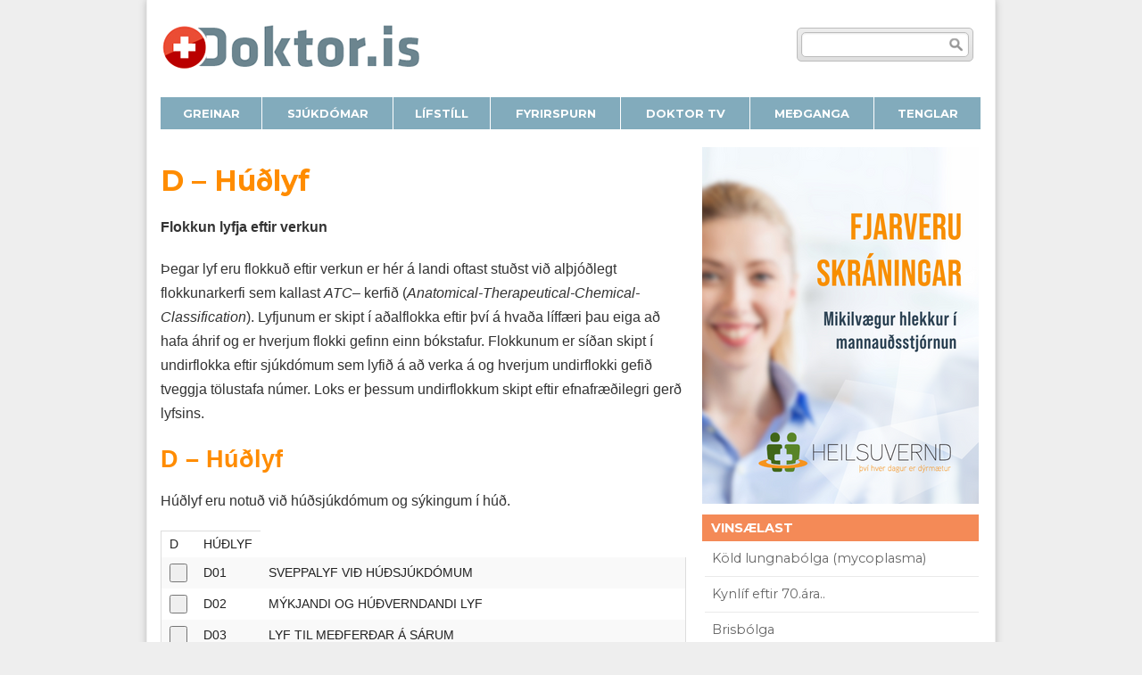

--- FILE ---
content_type: text/html; charset=UTF-8
request_url: https://doktor.is/grein/d-hudlyf
body_size: 10286
content:
<!DOCTYPE html>
<!--[if IE 8]><html class="no-js lt-ie9" lang="en" > <![endif]-->
<!--[if gt IE 8]><!--><html class="no-js" lang="en" ><!--<![endif]-->
<head>
<meta charset="UTF-8" />
<meta name="google-site-verification" content="WnD1Dr8UP2Irg-kKW_EbrnrDPqQ28Vtd333X-RiR5XY" />
<meta name="viewport" id="viewport" content="width=device-width, initial-scale=1.0" />
<title>D &#8211; Húðlyf | doktor.is</title>
<link rel="profile" href="http://gmpg.org/xfn/11" />
<link rel="pingback" href="https://doktor.is/xmlrpc.php" />
<title>D &#8211; Húðlyf &#8211; doktor.is</title>
<meta name='robots' content='max-image-preview:large, max-snippet:-1, max-video-preview:-1' />
<link rel='dns-prefetch' href='//stats.wp.com' />
<link rel='dns-prefetch' href='//fonts.googleapis.com' />
<link rel='dns-prefetch' href='//v0.wordpress.com' />
<link rel="alternate" type="application/rss+xml" title="doktor.is &raquo; Straumur" href="https://doktor.is/feed" />
<!-- <link rel='stylesheet' id='wp-block-library-css' href='https://doktor.is/wp-includes/css/dist/block-library/style.min.css?ver=6.2.8' type='text/css' media='all' /> -->
<link rel="stylesheet" type="text/css" href="//doktor.is/wp-content/cache/wpfc-minified/ff603g8k/27roo.css" media="all"/>
<style id='wp-block-library-inline-css' type='text/css'>
.has-text-align-justify{text-align:justify;}
</style>
<!-- <link rel='stylesheet' id='jetpack-videopress-video-block-view-css' href='https://doktor.is/wp-content/plugins/jetpack/jetpack_vendor/automattic/jetpack-videopress/build/block-editor/blocks/video/view.css?minify=false&#038;ver=317afd605f368082816f' type='text/css' media='all' /> -->
<!-- <link rel='stylesheet' id='mediaelement-css' href='https://doktor.is/wp-includes/js/mediaelement/mediaelementplayer-legacy.min.css?ver=4.2.17' type='text/css' media='all' /> -->
<!-- <link rel='stylesheet' id='wp-mediaelement-css' href='https://doktor.is/wp-includes/js/mediaelement/wp-mediaelement.min.css?ver=6.2.8' type='text/css' media='all' /> -->
<!-- <link rel='stylesheet' id='classic-theme-styles-css' href='https://doktor.is/wp-includes/css/classic-themes.min.css?ver=6.2.8' type='text/css' media='all' /> -->
<link rel="stylesheet" type="text/css" href="//doktor.is/wp-content/cache/wpfc-minified/qwh8jr8y/27roo.css" media="all"/>
<style id='global-styles-inline-css' type='text/css'>
body{--wp--preset--color--black: #000000;--wp--preset--color--cyan-bluish-gray: #abb8c3;--wp--preset--color--white: #ffffff;--wp--preset--color--pale-pink: #f78da7;--wp--preset--color--vivid-red: #cf2e2e;--wp--preset--color--luminous-vivid-orange: #ff6900;--wp--preset--color--luminous-vivid-amber: #fcb900;--wp--preset--color--light-green-cyan: #7bdcb5;--wp--preset--color--vivid-green-cyan: #00d084;--wp--preset--color--pale-cyan-blue: #8ed1fc;--wp--preset--color--vivid-cyan-blue: #0693e3;--wp--preset--color--vivid-purple: #9b51e0;--wp--preset--gradient--vivid-cyan-blue-to-vivid-purple: linear-gradient(135deg,rgba(6,147,227,1) 0%,rgb(155,81,224) 100%);--wp--preset--gradient--light-green-cyan-to-vivid-green-cyan: linear-gradient(135deg,rgb(122,220,180) 0%,rgb(0,208,130) 100%);--wp--preset--gradient--luminous-vivid-amber-to-luminous-vivid-orange: linear-gradient(135deg,rgba(252,185,0,1) 0%,rgba(255,105,0,1) 100%);--wp--preset--gradient--luminous-vivid-orange-to-vivid-red: linear-gradient(135deg,rgba(255,105,0,1) 0%,rgb(207,46,46) 100%);--wp--preset--gradient--very-light-gray-to-cyan-bluish-gray: linear-gradient(135deg,rgb(238,238,238) 0%,rgb(169,184,195) 100%);--wp--preset--gradient--cool-to-warm-spectrum: linear-gradient(135deg,rgb(74,234,220) 0%,rgb(151,120,209) 20%,rgb(207,42,186) 40%,rgb(238,44,130) 60%,rgb(251,105,98) 80%,rgb(254,248,76) 100%);--wp--preset--gradient--blush-light-purple: linear-gradient(135deg,rgb(255,206,236) 0%,rgb(152,150,240) 100%);--wp--preset--gradient--blush-bordeaux: linear-gradient(135deg,rgb(254,205,165) 0%,rgb(254,45,45) 50%,rgb(107,0,62) 100%);--wp--preset--gradient--luminous-dusk: linear-gradient(135deg,rgb(255,203,112) 0%,rgb(199,81,192) 50%,rgb(65,88,208) 100%);--wp--preset--gradient--pale-ocean: linear-gradient(135deg,rgb(255,245,203) 0%,rgb(182,227,212) 50%,rgb(51,167,181) 100%);--wp--preset--gradient--electric-grass: linear-gradient(135deg,rgb(202,248,128) 0%,rgb(113,206,126) 100%);--wp--preset--gradient--midnight: linear-gradient(135deg,rgb(2,3,129) 0%,rgb(40,116,252) 100%);--wp--preset--duotone--dark-grayscale: url('#wp-duotone-dark-grayscale');--wp--preset--duotone--grayscale: url('#wp-duotone-grayscale');--wp--preset--duotone--purple-yellow: url('#wp-duotone-purple-yellow');--wp--preset--duotone--blue-red: url('#wp-duotone-blue-red');--wp--preset--duotone--midnight: url('#wp-duotone-midnight');--wp--preset--duotone--magenta-yellow: url('#wp-duotone-magenta-yellow');--wp--preset--duotone--purple-green: url('#wp-duotone-purple-green');--wp--preset--duotone--blue-orange: url('#wp-duotone-blue-orange');--wp--preset--font-size--small: 13px;--wp--preset--font-size--medium: 20px;--wp--preset--font-size--large: 36px;--wp--preset--font-size--x-large: 42px;--wp--preset--spacing--20: 0.44rem;--wp--preset--spacing--30: 0.67rem;--wp--preset--spacing--40: 1rem;--wp--preset--spacing--50: 1.5rem;--wp--preset--spacing--60: 2.25rem;--wp--preset--spacing--70: 3.38rem;--wp--preset--spacing--80: 5.06rem;--wp--preset--shadow--natural: 6px 6px 9px rgba(0, 0, 0, 0.2);--wp--preset--shadow--deep: 12px 12px 50px rgba(0, 0, 0, 0.4);--wp--preset--shadow--sharp: 6px 6px 0px rgba(0, 0, 0, 0.2);--wp--preset--shadow--outlined: 6px 6px 0px -3px rgba(255, 255, 255, 1), 6px 6px rgba(0, 0, 0, 1);--wp--preset--shadow--crisp: 6px 6px 0px rgba(0, 0, 0, 1);}:where(.is-layout-flex){gap: 0.5em;}body .is-layout-flow > .alignleft{float: left;margin-inline-start: 0;margin-inline-end: 2em;}body .is-layout-flow > .alignright{float: right;margin-inline-start: 2em;margin-inline-end: 0;}body .is-layout-flow > .aligncenter{margin-left: auto !important;margin-right: auto !important;}body .is-layout-constrained > .alignleft{float: left;margin-inline-start: 0;margin-inline-end: 2em;}body .is-layout-constrained > .alignright{float: right;margin-inline-start: 2em;margin-inline-end: 0;}body .is-layout-constrained > .aligncenter{margin-left: auto !important;margin-right: auto !important;}body .is-layout-constrained > :where(:not(.alignleft):not(.alignright):not(.alignfull)){max-width: var(--wp--style--global--content-size);margin-left: auto !important;margin-right: auto !important;}body .is-layout-constrained > .alignwide{max-width: var(--wp--style--global--wide-size);}body .is-layout-flex{display: flex;}body .is-layout-flex{flex-wrap: wrap;align-items: center;}body .is-layout-flex > *{margin: 0;}:where(.wp-block-columns.is-layout-flex){gap: 2em;}.has-black-color{color: var(--wp--preset--color--black) !important;}.has-cyan-bluish-gray-color{color: var(--wp--preset--color--cyan-bluish-gray) !important;}.has-white-color{color: var(--wp--preset--color--white) !important;}.has-pale-pink-color{color: var(--wp--preset--color--pale-pink) !important;}.has-vivid-red-color{color: var(--wp--preset--color--vivid-red) !important;}.has-luminous-vivid-orange-color{color: var(--wp--preset--color--luminous-vivid-orange) !important;}.has-luminous-vivid-amber-color{color: var(--wp--preset--color--luminous-vivid-amber) !important;}.has-light-green-cyan-color{color: var(--wp--preset--color--light-green-cyan) !important;}.has-vivid-green-cyan-color{color: var(--wp--preset--color--vivid-green-cyan) !important;}.has-pale-cyan-blue-color{color: var(--wp--preset--color--pale-cyan-blue) !important;}.has-vivid-cyan-blue-color{color: var(--wp--preset--color--vivid-cyan-blue) !important;}.has-vivid-purple-color{color: var(--wp--preset--color--vivid-purple) !important;}.has-black-background-color{background-color: var(--wp--preset--color--black) !important;}.has-cyan-bluish-gray-background-color{background-color: var(--wp--preset--color--cyan-bluish-gray) !important;}.has-white-background-color{background-color: var(--wp--preset--color--white) !important;}.has-pale-pink-background-color{background-color: var(--wp--preset--color--pale-pink) !important;}.has-vivid-red-background-color{background-color: var(--wp--preset--color--vivid-red) !important;}.has-luminous-vivid-orange-background-color{background-color: var(--wp--preset--color--luminous-vivid-orange) !important;}.has-luminous-vivid-amber-background-color{background-color: var(--wp--preset--color--luminous-vivid-amber) !important;}.has-light-green-cyan-background-color{background-color: var(--wp--preset--color--light-green-cyan) !important;}.has-vivid-green-cyan-background-color{background-color: var(--wp--preset--color--vivid-green-cyan) !important;}.has-pale-cyan-blue-background-color{background-color: var(--wp--preset--color--pale-cyan-blue) !important;}.has-vivid-cyan-blue-background-color{background-color: var(--wp--preset--color--vivid-cyan-blue) !important;}.has-vivid-purple-background-color{background-color: var(--wp--preset--color--vivid-purple) !important;}.has-black-border-color{border-color: var(--wp--preset--color--black) !important;}.has-cyan-bluish-gray-border-color{border-color: var(--wp--preset--color--cyan-bluish-gray) !important;}.has-white-border-color{border-color: var(--wp--preset--color--white) !important;}.has-pale-pink-border-color{border-color: var(--wp--preset--color--pale-pink) !important;}.has-vivid-red-border-color{border-color: var(--wp--preset--color--vivid-red) !important;}.has-luminous-vivid-orange-border-color{border-color: var(--wp--preset--color--luminous-vivid-orange) !important;}.has-luminous-vivid-amber-border-color{border-color: var(--wp--preset--color--luminous-vivid-amber) !important;}.has-light-green-cyan-border-color{border-color: var(--wp--preset--color--light-green-cyan) !important;}.has-vivid-green-cyan-border-color{border-color: var(--wp--preset--color--vivid-green-cyan) !important;}.has-pale-cyan-blue-border-color{border-color: var(--wp--preset--color--pale-cyan-blue) !important;}.has-vivid-cyan-blue-border-color{border-color: var(--wp--preset--color--vivid-cyan-blue) !important;}.has-vivid-purple-border-color{border-color: var(--wp--preset--color--vivid-purple) !important;}.has-vivid-cyan-blue-to-vivid-purple-gradient-background{background: var(--wp--preset--gradient--vivid-cyan-blue-to-vivid-purple) !important;}.has-light-green-cyan-to-vivid-green-cyan-gradient-background{background: var(--wp--preset--gradient--light-green-cyan-to-vivid-green-cyan) !important;}.has-luminous-vivid-amber-to-luminous-vivid-orange-gradient-background{background: var(--wp--preset--gradient--luminous-vivid-amber-to-luminous-vivid-orange) !important;}.has-luminous-vivid-orange-to-vivid-red-gradient-background{background: var(--wp--preset--gradient--luminous-vivid-orange-to-vivid-red) !important;}.has-very-light-gray-to-cyan-bluish-gray-gradient-background{background: var(--wp--preset--gradient--very-light-gray-to-cyan-bluish-gray) !important;}.has-cool-to-warm-spectrum-gradient-background{background: var(--wp--preset--gradient--cool-to-warm-spectrum) !important;}.has-blush-light-purple-gradient-background{background: var(--wp--preset--gradient--blush-light-purple) !important;}.has-blush-bordeaux-gradient-background{background: var(--wp--preset--gradient--blush-bordeaux) !important;}.has-luminous-dusk-gradient-background{background: var(--wp--preset--gradient--luminous-dusk) !important;}.has-pale-ocean-gradient-background{background: var(--wp--preset--gradient--pale-ocean) !important;}.has-electric-grass-gradient-background{background: var(--wp--preset--gradient--electric-grass) !important;}.has-midnight-gradient-background{background: var(--wp--preset--gradient--midnight) !important;}.has-small-font-size{font-size: var(--wp--preset--font-size--small) !important;}.has-medium-font-size{font-size: var(--wp--preset--font-size--medium) !important;}.has-large-font-size{font-size: var(--wp--preset--font-size--large) !important;}.has-x-large-font-size{font-size: var(--wp--preset--font-size--x-large) !important;}
.wp-block-navigation a:where(:not(.wp-element-button)){color: inherit;}
:where(.wp-block-columns.is-layout-flex){gap: 2em;}
.wp-block-pullquote{font-size: 1.5em;line-height: 1.6;}
</style>
<!-- <link rel='stylesheet' id='contact-form-7-css' href='https://doktor.is/wp-content/plugins/contact-form-7/includes/css/styles.css?ver=5.7.6' type='text/css' media='all' /> -->
<!-- <link rel='stylesheet' id='toc-screen-css' href='https://doktor.is/wp-content/plugins/table-of-contents-plus/screen.min.css?ver=2302' type='text/css' media='all' /> -->
<link rel="stylesheet" type="text/css" href="//doktor.is/wp-content/cache/wpfc-minified/9lxx5qxo/27roo.css" media="all"/>
<style id='toc-screen-inline-css' type='text/css'>
div#toc_container {width: 200px;}
</style>
<link rel='stylesheet' id='google-font-montserrat-style-css' href='//fonts.googleapis.com/css?family=Montserrat%3A400%2C700&#038;ver=6.2.8' type='text/css' media='all' />
<!-- <link rel='stylesheet' id='foundation-style-css' href='https://doktor.is/wp-content/themes/doktor/css/foundation.css?ver=6.2.8' type='text/css' media='all' /> -->
<!-- <link rel='stylesheet' id='doktor-style-css' href='https://doktor.is/wp-content/themes/doktor/css/doktor.css?ver=1688052739' type='text/css' media='all' /> -->
<link rel="stylesheet" type="text/css" href="//doktor.is/wp-content/cache/wpfc-minified/mnndxtiw/27roo.css" media="all"/>
<style id='doktor-style-inline-css' type='text/css'>
.hringekja__wrapper {
margin: auto;
padding: 0;
position:relative; 
height: 400px; 
width: 310px; 
}
.hringekja__wrapper img {
display: hidden;
}
.hringekja__wrapper img {
height: 400px; 
width: 310px; 
}
.hringekja__wrapper > * {
position:absolute; 
left:0; 
top:0; 
display:block; 
}
</style>
<!-- <link rel='stylesheet' id='tablepress-default-css' href='https://doktor.is/wp-content/plugins/tablepress/css/build/default.css?ver=2.1.3' type='text/css' media='all' /> -->
<!-- <link rel='stylesheet' id='social-logos-css' href='https://doktor.is/wp-content/plugins/jetpack/_inc/social-logos/social-logos.min.css?ver=12.1.2' type='text/css' media='all' /> -->
<!-- <link rel='stylesheet' id='jetpack_css-css' href='https://doktor.is/wp-content/plugins/jetpack/css/jetpack.css?ver=12.1.2' type='text/css' media='all' /> -->
<link rel="stylesheet" type="text/css" href="//doktor.is/wp-content/cache/wpfc-minified/8yihjl09/27roo.css" media="all"/>
<script src='//doktor.is/wp-content/cache/wpfc-minified/12ffv18x/27roo.js' type="text/javascript"></script>
<!-- <script type='text/javascript' src='https://doktor.is/wp-includes/js/jquery/jquery.min.js?ver=3.6.4' id='jquery-core-js'></script> -->
<script type='text/javascript' id='jquery-core-js-after'>
jQuery(function($){
$(".hringekja__wrapper").each( function() {
var $this = this;
//$( "> :first-child", $this ).show();
$( "> :gt(0)", $this ).hide();
setInterval( function(){ 
$( "> :first-child", $this )
.fadeOut( 1000 )
.next()
.fadeIn( 1000 )
.end()
.appendTo( $this );
}, 5000 );
});
});
</script>
<script src='//doktor.is/wp-content/cache/wpfc-minified/kctqwv94/27rx5.js' type="text/javascript"></script>
<!-- <script type='text/javascript' src='https://doktor.is/wp-includes/js/jquery/jquery-migrate.min.js?ver=3.4.0' id='jquery-migrate-js'></script> -->
<link rel="https://api.w.org/" href="https://doktor.is/wp-json/" /><link rel="EditURI" type="application/rsd+xml" title="RSD" href="https://doktor.is/xmlrpc.php?rsd" />
<link rel="wlwmanifest" type="application/wlwmanifest+xml" href="https://doktor.is/wp-includes/wlwmanifest.xml" />
<meta name="generator" content="WordPress 6.2.8" />
<link rel="alternate" type="application/json+oembed" href="https://doktor.is/wp-json/oembed/1.0/embed?url=https%3A%2F%2Fdoktor.is%2Fgrein%2Fd-hudlyf" />
<link rel="alternate" type="text/xml+oembed" href="https://doktor.is/wp-json/oembed/1.0/embed?url=https%3A%2F%2Fdoktor.is%2Fgrein%2Fd-hudlyf&#038;format=xml" />
<style>img#wpstats{display:none}</style>
<link rel="canonical" href="https://doktor.is/grein/d-hudlyf" />
<meta name="description" content="Flokkun lyfja eftir verkun Þegar lyf eru flokkuð eftir verkun er hér á landi oftast stuðst við alþjóðlegt flokkunarkerfi sem kallast ATC - kerfið ( Anatomical-T">
<meta property="og:title" content="D &#8211; Húðlyf &#8211; doktor.is">
<meta property="og:type" content="article">
<meta property="og:image" content="https://doktor.is/wp-content/uploads/2021/04/aefingar.jpg">
<meta property="og:image:width" content="1536">
<meta property="og:image:height" content="895">
<meta property="og:image:alt" content="aefingar">
<meta property="og:description" content="Flokkun lyfja eftir verkun Þegar lyf eru flokkuð eftir verkun er hér á landi oftast stuðst við alþjóðlegt flokkunarkerfi sem kallast ATC - kerfið ( Anatomical-T">
<meta property="og:url" content="https://doktor.is/grein/d-hudlyf">
<meta property="og:locale" content="is_IS">
<meta property="og:site_name" content="doktor.is">
<meta property="article:published_time" content="1999-01-01T00:00:00+00:00">
<meta property="article:modified_time" content="2020-05-13T14:27:32+00:00">
<meta property="og:updated_time" content="2020-05-13T14:27:32+00:00">
<meta name="twitter:card" content="summary_large_image">
<style type="text/css" id="wp-custom-css">.doktortv-large-item .vjs-poster {
display: none;
}</style>
<!-- Google Tag Manager -->
<script>(function(w,d,s,l,i){w[l]=w[l]||[];w[l].push({'gtm.start':
new Date().getTime(),event:'gtm.js'});var f=d.getElementsByTagName(s)[0],
j=d.createElement(s),dl=l!='dataLayer'?'&l='+l:'';j.async=true;j.src=
'https://www.googletagmanager.com/gtm.js?id='+i+dl;f.parentNode.insertBefore(j,f);
})(window,document,'script','dataLayer','GTM-KG4RQTL');</script>
<!-- End Google Tag Manager -->
<script>		
if( document.documentElement.clientWidth > 730 ){	
document.getElementById("viewport").setAttribute('content', 'width=970');
}
</script>
</head>
<body class="grein-template-default single single-grein postid-13993">
<svg xmlns="http://www.w3.org/2000/svg" viewBox="0 0 0 0" width="0" height="0" focusable="false" role="none" style="visibility: hidden; position: absolute; left: -9999px; overflow: hidden;" ><defs><filter id="wp-duotone-dark-grayscale"><feColorMatrix color-interpolation-filters="sRGB" type="matrix" values=" .299 .587 .114 0 0 .299 .587 .114 0 0 .299 .587 .114 0 0 .299 .587 .114 0 0 " /><feComponentTransfer color-interpolation-filters="sRGB" ><feFuncR type="table" tableValues="0 0.49803921568627" /><feFuncG type="table" tableValues="0 0.49803921568627" /><feFuncB type="table" tableValues="0 0.49803921568627" /><feFuncA type="table" tableValues="1 1" /></feComponentTransfer><feComposite in2="SourceGraphic" operator="in" /></filter></defs></svg><svg xmlns="http://www.w3.org/2000/svg" viewBox="0 0 0 0" width="0" height="0" focusable="false" role="none" style="visibility: hidden; position: absolute; left: -9999px; overflow: hidden;" ><defs><filter id="wp-duotone-grayscale"><feColorMatrix color-interpolation-filters="sRGB" type="matrix" values=" .299 .587 .114 0 0 .299 .587 .114 0 0 .299 .587 .114 0 0 .299 .587 .114 0 0 " /><feComponentTransfer color-interpolation-filters="sRGB" ><feFuncR type="table" tableValues="0 1" /><feFuncG type="table" tableValues="0 1" /><feFuncB type="table" tableValues="0 1" /><feFuncA type="table" tableValues="1 1" /></feComponentTransfer><feComposite in2="SourceGraphic" operator="in" /></filter></defs></svg><svg xmlns="http://www.w3.org/2000/svg" viewBox="0 0 0 0" width="0" height="0" focusable="false" role="none" style="visibility: hidden; position: absolute; left: -9999px; overflow: hidden;" ><defs><filter id="wp-duotone-purple-yellow"><feColorMatrix color-interpolation-filters="sRGB" type="matrix" values=" .299 .587 .114 0 0 .299 .587 .114 0 0 .299 .587 .114 0 0 .299 .587 .114 0 0 " /><feComponentTransfer color-interpolation-filters="sRGB" ><feFuncR type="table" tableValues="0.54901960784314 0.98823529411765" /><feFuncG type="table" tableValues="0 1" /><feFuncB type="table" tableValues="0.71764705882353 0.25490196078431" /><feFuncA type="table" tableValues="1 1" /></feComponentTransfer><feComposite in2="SourceGraphic" operator="in" /></filter></defs></svg><svg xmlns="http://www.w3.org/2000/svg" viewBox="0 0 0 0" width="0" height="0" focusable="false" role="none" style="visibility: hidden; position: absolute; left: -9999px; overflow: hidden;" ><defs><filter id="wp-duotone-blue-red"><feColorMatrix color-interpolation-filters="sRGB" type="matrix" values=" .299 .587 .114 0 0 .299 .587 .114 0 0 .299 .587 .114 0 0 .299 .587 .114 0 0 " /><feComponentTransfer color-interpolation-filters="sRGB" ><feFuncR type="table" tableValues="0 1" /><feFuncG type="table" tableValues="0 0.27843137254902" /><feFuncB type="table" tableValues="0.5921568627451 0.27843137254902" /><feFuncA type="table" tableValues="1 1" /></feComponentTransfer><feComposite in2="SourceGraphic" operator="in" /></filter></defs></svg><svg xmlns="http://www.w3.org/2000/svg" viewBox="0 0 0 0" width="0" height="0" focusable="false" role="none" style="visibility: hidden; position: absolute; left: -9999px; overflow: hidden;" ><defs><filter id="wp-duotone-midnight"><feColorMatrix color-interpolation-filters="sRGB" type="matrix" values=" .299 .587 .114 0 0 .299 .587 .114 0 0 .299 .587 .114 0 0 .299 .587 .114 0 0 " /><feComponentTransfer color-interpolation-filters="sRGB" ><feFuncR type="table" tableValues="0 0" /><feFuncG type="table" tableValues="0 0.64705882352941" /><feFuncB type="table" tableValues="0 1" /><feFuncA type="table" tableValues="1 1" /></feComponentTransfer><feComposite in2="SourceGraphic" operator="in" /></filter></defs></svg><svg xmlns="http://www.w3.org/2000/svg" viewBox="0 0 0 0" width="0" height="0" focusable="false" role="none" style="visibility: hidden; position: absolute; left: -9999px; overflow: hidden;" ><defs><filter id="wp-duotone-magenta-yellow"><feColorMatrix color-interpolation-filters="sRGB" type="matrix" values=" .299 .587 .114 0 0 .299 .587 .114 0 0 .299 .587 .114 0 0 .299 .587 .114 0 0 " /><feComponentTransfer color-interpolation-filters="sRGB" ><feFuncR type="table" tableValues="0.78039215686275 1" /><feFuncG type="table" tableValues="0 0.94901960784314" /><feFuncB type="table" tableValues="0.35294117647059 0.47058823529412" /><feFuncA type="table" tableValues="1 1" /></feComponentTransfer><feComposite in2="SourceGraphic" operator="in" /></filter></defs></svg><svg xmlns="http://www.w3.org/2000/svg" viewBox="0 0 0 0" width="0" height="0" focusable="false" role="none" style="visibility: hidden; position: absolute; left: -9999px; overflow: hidden;" ><defs><filter id="wp-duotone-purple-green"><feColorMatrix color-interpolation-filters="sRGB" type="matrix" values=" .299 .587 .114 0 0 .299 .587 .114 0 0 .299 .587 .114 0 0 .299 .587 .114 0 0 " /><feComponentTransfer color-interpolation-filters="sRGB" ><feFuncR type="table" tableValues="0.65098039215686 0.40392156862745" /><feFuncG type="table" tableValues="0 1" /><feFuncB type="table" tableValues="0.44705882352941 0.4" /><feFuncA type="table" tableValues="1 1" /></feComponentTransfer><feComposite in2="SourceGraphic" operator="in" /></filter></defs></svg><svg xmlns="http://www.w3.org/2000/svg" viewBox="0 0 0 0" width="0" height="0" focusable="false" role="none" style="visibility: hidden; position: absolute; left: -9999px; overflow: hidden;" ><defs><filter id="wp-duotone-blue-orange"><feColorMatrix color-interpolation-filters="sRGB" type="matrix" values=" .299 .587 .114 0 0 .299 .587 .114 0 0 .299 .587 .114 0 0 .299 .587 .114 0 0 " /><feComponentTransfer color-interpolation-filters="sRGB" ><feFuncR type="table" tableValues="0.098039215686275 1" /><feFuncG type="table" tableValues="0 0.66274509803922" /><feFuncB type="table" tableValues="0.84705882352941 0.41960784313725" /><feFuncA type="table" tableValues="1 1" /></feComponentTransfer><feComposite in2="SourceGraphic" operator="in" /></filter></defs></svg>   
<div id="fb-root"></div>
<div class="top-bg"></div>
<div class="footer-bg"></div>
<div class="outer">
<div class="row">
<div class="large-6 columns brand">
<a href="/"></a>
</div>
<div class="large-3 columns">
</div>
<div class="large-3 columns search right end">
<form action="/" method="GET">
<div class="fi_txt">
<fieldset>
<label for="search">Leit</label>
<input type="text" id="search" name="s" value="" />
<input type="submit" value="Submit">
</fieldset>
</div>
</form>
</div>
</div>
<div class="row main-menu" >
<div class="twelve columns">
<nav class="top-bar">
<ul class="title-area">
<!-- Title Area -->
<li class="hide-for-medium-up name">
<h1><a href="#">Doktor.is</a></h1>
</li>
<!-- Remove the class "menu-icon" to get rid of menu icon. Take out "Menu" to just have icon alone -->
<li class="toggle-topbar menu-icon"><a href="#"><span></span></a></li>
</ul>
<section class="top-bar-section" >
<ul id="menu-valmynd" class="menu"><li id="menu-item-23903" class="menu-item menu-item-type-post_type_archive menu-item-object-grein"><div class="bt-bt"></div><a class="top-bt-overlay grein" href="https://doktor.is/grein"><span>greinar</span><em></em></a></li>
<li id="menu-item-23904" class="menu-item menu-item-type-post_type_archive menu-item-object-sjukdomur"><div class="bt-bt"></div><a class="top-bt-overlay sjukdomur" href="https://doktor.is/sjukdomur"><span>sjúkdómar</span><em></em></a></li>
<li id="menu-item-23537" class="menu-item menu-item-type-custom menu-item-object-custom"><div class="bt-bt"></div><a class="top-bt-overlay lifstill" href="https://doktor.is/lifstill"><span>lífstíll</span><em></em></a></li>
<li id="menu-item-23504" class="menu-item menu-item-type-post_type menu-item-object-page"><div class="bt-bt"></div><a class="top-bt-overlay sendu-fyrirspurn" href="https://doktor.is/sendu-fyrirspurn"><span>fyrirspurn</span><em></em></a></li>
<li id="menu-item-14573" class="menu-item menu-item-type-custom menu-item-object-custom"><div class="bt-bt"></div><a title="doktortv" class="top-bt-overlay doktortv" href="https://doktor.is/doktortv/"><span>doktor <strong>tv</strong></span><em></em></a></li>
<li id="menu-item-23534" class="menu-item menu-item-type-post_type menu-item-object-grein"><div class="bt-bt"></div><a class="top-bt-overlay medganga" href="https://doktor.is/grein/medganga"><span>meðganga</span><em></em></a></li>
<li id="menu-item-10259" class="menu-item menu-item-type-post_type menu-item-object-page"><div class="bt-bt"></div><a class="top-bt-overlay tenglar" href="https://doktor.is/tenglar"><span>tenglar</span><em></em></a></li>
</ul>				
</section>
</nav>
</div>
</div>
<div class="row gardina">
<div class="twelve columns">
</div>
</div>
<section id="maincontent" class="content-area row">
<div id="content" class="site-content span-a eight_ columns_" role="main">
<article id="post-13993" class="post-13993 grein type-grein status-publish hentry grflokkur-lyf hofundur-doktor-is">
<header class="entry-header">
<h1 class="entry-title">D &#8211; Húðlyf</h1>
</header><!-- .entry-header -->
<div class="entry-content">
<p><b>Flokkun lyfja eftir verkun </b></p>
<p>Þegar lyf eru flokkuð eftir verkun er hér á landi oftast stuðst við alþjóðlegt flokkunarkerfi sem kallast <i>ATC</i>&#8211; kerfið (<i>Anatomical-Therapeutical-Chemical-Classification</i>). Lyfjunum er skipt í aðalflokka eftir því á hvaða líffæri þau eiga að hafa áhrif og er hverjum flokki gefinn einn bókstafur. Flokkunum er síðan skipt í undirflokka eftir sjúkdómum sem lyfið á að verka á og hverjum undirflokki gefið tveggja tölustafa númer. Loks er þessum undirflokkum skipt eftir efnafræðilegri gerð lyfsins.</p>
<h3>D &#8211; Húðlyf</h3>
<p>Húðlyf eru notuð við húðsjúkdómum og sýkingum í húð.</p>
<table id="ctl00_mainContentPlaceHolder_aTCListCtrl_nestedATCList_resultGrid_ctl00" class="rgMasterTable">
<tbody>
<tr id="ctl00_mainContentPlaceHolder_aTCListCtrl_nestedATCList_resultGrid_ctl00__0" class="rgRow">
<td>D</td>
<td>HÚÐLYF</td>
</tr>
<tr id="ctl00_mainContentPlaceHolder_aTCListCtrl_nestedATCList_resultGrid_ctl00__1" class="rgAltRow">
<td class="rgExpandCol"><input id="ctl00_mainContentPlaceHolder_aTCListCtrl_nestedATCList_resultGrid_ctl00_ctl07_GECBtnExpandColumn" class="rgExpand" title="Expand" name="ctl00$mainContentPlaceHolder$aTCListCtrl$nestedATCList$resultGrid$ctl00$ctl07$GECBtnExpandColumn" type="button" value=" " /></td>
<td>D01</td>
<td>SVEPPALYF VIÐ HÚÐSJÚKDÓMUM</td>
</tr>
<tr id="ctl00_mainContentPlaceHolder_aTCListCtrl_nestedATCList_resultGrid_ctl00__2" class="rgRow">
<td class="rgExpandCol"><input id="ctl00_mainContentPlaceHolder_aTCListCtrl_nestedATCList_resultGrid_ctl00_ctl10_GECBtnExpandColumn" class="rgExpand" title="Expand" name="ctl00$mainContentPlaceHolder$aTCListCtrl$nestedATCList$resultGrid$ctl00$ctl10$GECBtnExpandColumn" type="button" value=" " /></td>
<td>D02</td>
<td>MÝKJANDI OG HÚÐVERNDANDI LYF</td>
</tr>
<tr id="ctl00_mainContentPlaceHolder_aTCListCtrl_nestedATCList_resultGrid_ctl00__3" class="rgAltRow">
<td class="rgExpandCol"><input id="ctl00_mainContentPlaceHolder_aTCListCtrl_nestedATCList_resultGrid_ctl00_ctl13_GECBtnExpandColumn" class="rgExpand" title="Expand" name="ctl00$mainContentPlaceHolder$aTCListCtrl$nestedATCList$resultGrid$ctl00$ctl13$GECBtnExpandColumn" type="button" value=" " /></td>
<td>D03</td>
<td>LYF TIL MEÐFERÐAR Á SÁRUM</td>
</tr>
<tr id="ctl00_mainContentPlaceHolder_aTCListCtrl_nestedATCList_resultGrid_ctl00__4" class="rgRow">
<td class="rgExpandCol"><input id="ctl00_mainContentPlaceHolder_aTCListCtrl_nestedATCList_resultGrid_ctl00_ctl16_GECBtnExpandColumn" class="rgExpand" title="Expand" name="ctl00$mainContentPlaceHolder$aTCListCtrl$nestedATCList$resultGrid$ctl00$ctl16$GECBtnExpandColumn" type="button" value=" " /></td>
<td>D04</td>
<td>KLÁÐASTILLANDI LYF, Þ. Á M. ANDHISTAMÍNLYF, STAÐDEYFILYF O. FL.</td>
</tr>
<tr id="ctl00_mainContentPlaceHolder_aTCListCtrl_nestedATCList_resultGrid_ctl00__5" class="rgAltRow">
<td class="rgExpandCol"><input id="ctl00_mainContentPlaceHolder_aTCListCtrl_nestedATCList_resultGrid_ctl00_ctl19_GECBtnExpandColumn" class="rgExpand" title="Expand" name="ctl00$mainContentPlaceHolder$aTCListCtrl$nestedATCList$resultGrid$ctl00$ctl19$GECBtnExpandColumn" type="button" value=" " /></td>
<td>D05</td>
<td>PSORASISLYF</td>
</tr>
<tr id="ctl00_mainContentPlaceHolder_aTCListCtrl_nestedATCList_resultGrid_ctl00__6" class="rgRow">
<td class="rgExpandCol"><input id="ctl00_mainContentPlaceHolder_aTCListCtrl_nestedATCList_resultGrid_ctl00_ctl22_GECBtnExpandColumn" class="rgExpand" title="Expand" name="ctl00$mainContentPlaceHolder$aTCListCtrl$nestedATCList$resultGrid$ctl00$ctl22$GECBtnExpandColumn" type="button" value=" " /></td>
<td>D06</td>
<td>SÝKLALYF VIÐ HÚÐSJÚKDÓMUM</td>
</tr>
<tr id="ctl00_mainContentPlaceHolder_aTCListCtrl_nestedATCList_resultGrid_ctl00__7" class="rgAltRow">
<td class="rgExpandCol"><input id="ctl00_mainContentPlaceHolder_aTCListCtrl_nestedATCList_resultGrid_ctl00_ctl25_GECBtnExpandColumn" class="rgExpand" title="Expand" name="ctl00$mainContentPlaceHolder$aTCListCtrl$nestedATCList$resultGrid$ctl00$ctl25$GECBtnExpandColumn" type="button" value=" " /></td>
<td>D07</td>
<td>BARKSTERAR, HÚÐLYF</td>
</tr>
<tr id="ctl00_mainContentPlaceHolder_aTCListCtrl_nestedATCList_resultGrid_ctl00__8" class="rgRow">
<td class="rgExpandCol"><input id="ctl00_mainContentPlaceHolder_aTCListCtrl_nestedATCList_resultGrid_ctl00_ctl28_GECBtnExpandColumn" class="rgExpand" title="Expand" name="ctl00$mainContentPlaceHolder$aTCListCtrl$nestedATCList$resultGrid$ctl00$ctl28$GECBtnExpandColumn" type="button" value=" " /></td>
<td>D08</td>
<td>SÓTTHREINSANDI LYF</td>
</tr>
<tr id="ctl00_mainContentPlaceHolder_aTCListCtrl_nestedATCList_resultGrid_ctl00__9" class="rgAltRow">
<td class="rgExpandCol"><input id="ctl00_mainContentPlaceHolder_aTCListCtrl_nestedATCList_resultGrid_ctl00_ctl31_GECBtnExpandColumn" class="rgExpand" title="Expand" name="ctl00$mainContentPlaceHolder$aTCListCtrl$nestedATCList$resultGrid$ctl00$ctl31$GECBtnExpandColumn" type="button" value=" " /></td>
<td>D09</td>
<td>LYFJALÍN</td>
</tr>
<tr id="ctl00_mainContentPlaceHolder_aTCListCtrl_nestedATCList_resultGrid_ctl00__10" class="rgRow">
<td class="rgExpandCol"><input id="ctl00_mainContentPlaceHolder_aTCListCtrl_nestedATCList_resultGrid_ctl00_ctl34_GECBtnExpandColumn" class="rgExpand" title="Expand" name="ctl00$mainContentPlaceHolder$aTCListCtrl$nestedATCList$resultGrid$ctl00$ctl34$GECBtnExpandColumn" type="button" value=" " /></td>
<td>D10</td>
<td>LYF VIÐ GELGJUBÓLUM</td>
</tr>
<tr id="ctl00_mainContentPlaceHolder_aTCListCtrl_nestedATCList_resultGrid_ctl00__11" class="rgAltRow">
<td class="rgExpandCol"><input id="ctl00_mainContentPlaceHolder_aTCListCtrl_nestedATCList_resultGrid_ctl00_ctl37_GECBtnExpandColumn" class="rgExpand" title="Expand" name="ctl00$mainContentPlaceHolder$aTCListCtrl$nestedATCList$resultGrid$ctl00$ctl37$GECBtnExpandColumn" type="button" value=" " /></td>
<td>D11</td>
<td>ÖNNUR HÚÐLYF</td>
</tr>
</tbody>
</table>
<p>Heimild <a href="https://www.serlyfjaskra.is/ATCList.aspx?FirstLetter=D">Sérlyfjaskrá </a></p>
<p>Uppfært 13.5.2020</p>
<p><span id="more-13993"></span></p>
<p><!--[Doktor.is]--></p>
<div class="hofundur"><h4 class="hofundur__main-title">Höfundur greinar</h4><ul class="hofundur__items"><li class="hofundur__item"><h5 class="hofundur__item-title">Doktor.is</h5>  <a href="https://doktor.is/hofundur/doktor-is" class="hofundur__item-link">Allar færslur höfundar</a></li></ul></div>		
</div><!-- .entry-content -->
<footer class="entry-meta">
<div class="tagg">
<span class="tagg__prefix">
Grein:
</span>
<a href="https://doktor.is/grflokkur/lyf" rel="tag">Lyf og lyfjatengt efni</a>		</div>
<div class="published-wrapper">
<span>Birt</span>: 
<time class="published" datetime="1999-01-01T00:00:00+00:00">1. janúar, 1999</time>
</div>
<div class="sharing-container">
<div class="sharedaddy sd-sharing-enabled"><div class="robots-nocontent sd-block sd-social sd-social-icon-text sd-sharing"><div class="sd-content"><ul><li class="share-facebook"><a rel="nofollow noopener noreferrer" data-shared="sharing-facebook-13993" class="share-facebook sd-button share-icon" href="https://doktor.is/grein/d-hudlyf?share=facebook" target="_blank" title="Click to share on Facebook" ><span>Facebook</span></a></li><li class="share-twitter"><a rel="nofollow noopener noreferrer" data-shared="sharing-twitter-13993" class="share-twitter sd-button share-icon" href="https://doktor.is/grein/d-hudlyf?share=twitter" target="_blank" title="Click to share on Twitter" ><span>Twitter</span></a></li><li class="share-email"><a rel="nofollow noopener noreferrer" data-shared="" class="share-email sd-button share-icon" href="mailto:?subject=%5BShared%20Post%5D%20D%20-%20H%C3%BA%C3%B0lyf&body=https%3A%2F%2Fdoktor.is%2Fgrein%2Fd-hudlyf&share=email" target="_blank" title="Click to email a link to a friend" data-email-share-error-title="Do you have email set up?" data-email-share-error-text="If you&#039;re having problems sharing via email, you might not have email set up for your browser. You may need to create a new email yourself." data-email-share-nonce="d5fd629d9f" data-email-share-track-url="https://doktor.is/grein/d-hudlyf?share=email"><span>Email</span></a></li><li class="share-print"><a rel="nofollow noopener noreferrer" data-shared="" class="share-print sd-button share-icon" href="https://doktor.is/grein/d-hudlyf#print" target="_blank" title="Click to print" ><span>Print</span></a></li><li class="share-end"></li></ul></div></div></div>		</div>
</footer><!-- .entry-meta -->
<div id="block-20" class="ad-after-content-subpage widget_block"><iframe loading="lazy" src="https://app.pulsmedia.is/snjallbordi/nhj976qr84ld2li/" title="Doktor.is 1018x360" scrolling="no" width="604" height="214" style="overflow: hidden;border:none;"></iframe></div>
</article><!-- #post-## -->
</div><!-- #content -->
<!--</div>--><!-- #primary -->
<div class="span-b four_ columns">
<div id="secondary" class="widget-area row" role="complementary">
<aside id="block-15" class="widget widget_block"><iframe loading="lazy" src="https://app.pulsmedia.is/snjallbordi/5e8obmmann9ykza/" title="Prufa" scrolling="no" width="310" height="400" style="overflow: hidden;border:none;"></iframe></aside><aside id="top-posts-8" class="widget widget_top-posts"><h3 class="widget-title">Vinsælast</h3><ul><li><a href="https://doktor.is/sjukdomur/kold-lungnabolga" class="bump-view" data-bump-view="tp">Köld lungnabólga (mycoplasma)</a></li><li><a href="https://doktor.is/fyrirspurn/kynlif-eftir-70-ara" class="bump-view" data-bump-view="tp">Kynlíf eftir 70.ára..</a></li><li><a href="https://doktor.is/sjukdomur/brisbolga" class="bump-view" data-bump-view="tp">Brisbólga</a></li><li><a href="https://doktor.is/grein/jarngeymdarkvilli" class="bump-view" data-bump-view="tp">Járnofhleðsla (Haemochromatosis)</a></li><li><a href="https://doktor.is/sjukdomur/kvef-eda-flensa" class="bump-view" data-bump-view="tp">Kvef eða flensa?</a></li><li><a href="https://doktor.is/sjukdomur/hosti" class="bump-view" data-bump-view="tp">Hósti</a></li><li><a href="https://doktor.is/fyrirspurn/hradur-hjartslattur" class="bump-view" data-bump-view="tp">Hraður hjartsláttur.</a></li></ul></aside><aside id="rpwe_widget-3" class="widget rpwe_widget recent-posts-extended"><h3 class="widget-title">Nýjar greinar</h3><div  class="rpwe-block"><ul class="rpwe-ul"><li class="rpwe-li rpwe-clearfix"><h3 class="rpwe-title"><a href="https://doktor.is/grein/hvad-er-influensa-2" target="_self">Hvað er Inflúensa?</a></h3></li><li class="rpwe-li rpwe-clearfix"><h3 class="rpwe-title"><a href="https://doktor.is/grein/bleikur-oktober-2" target="_self">Bleikur október</a></h3></li><li class="rpwe-li rpwe-clearfix"><h3 class="rpwe-title"><a href="https://doktor.is/grein/er-allt-i-gulu" target="_self">Er allt í gulu?  </a></h3></li><li class="rpwe-li rpwe-clearfix"><h3 class="rpwe-title"><a href="https://doktor.is/grein/5-rad-til-ad-sigrast-a-kvefi" target="_self">5 Ráð til að sigrast á kvefi </a></h3></li><li class="rpwe-li rpwe-clearfix"><h3 class="rpwe-title"><a href="https://doktor.is/grein/hvad-er-kortisol" target="_self">Hvað er Kortisól? </a></h3></li><li class="rpwe-li rpwe-clearfix"><h3 class="rpwe-title"><a href="https://doktor.is/grein/nikotinpudar" target="_self">Nikótínpúðar</a></h3></li><li class="rpwe-li rpwe-clearfix"><h3 class="rpwe-title"><a href="https://doktor.is/grein/karlar-og-krabbamein" target="_self">Karlar og krabbamein</a></h3></li><li class="rpwe-li rpwe-clearfix"><h3 class="rpwe-title"><a href="https://doktor.is/grein/hvernig-studlum-vid-ad-heilbrigdum-svefni" target="_self">Hvernig stuðlum við að heilbrigðum svefni?</a></h3></li></ul></div><!-- Generated by http://wordpress.org/plugins/recent-posts-widget-extended/ --></aside><aside id="rpwe_widget-2" class="widget rpwe_widget recent-posts-extended"><h3 class="widget-title">Nýjar fyrirspurnir</h3><div  class="rpwe-block"><ul class="rpwe-ul"><li class="rpwe-li rpwe-clearfix"><h3 class="rpwe-title"><a href="https://doktor.is/fyrirspurn/sinar" target="_self">Sinar</a></h3></li><li class="rpwe-li rpwe-clearfix"><h3 class="rpwe-title"><a href="https://doktor.is/fyrirspurn/blodrur-a-eggja-stokkum" target="_self">Blöðrur á eggja stokkum</a></h3></li><li class="rpwe-li rpwe-clearfix"><h3 class="rpwe-title"><a href="https://doktor.is/fyrirspurn/sviti-11" target="_self">Sviti</a></h3></li><li class="rpwe-li rpwe-clearfix"><h3 class="rpwe-title"><a href="https://doktor.is/fyrirspurn/geddeyfd-og-fl" target="_self">Geðdeyfð og fl.</a></h3></li><li class="rpwe-li rpwe-clearfix"><h3 class="rpwe-title"><a href="https://doktor.is/fyrirspurn/kynlif-eftir-70-ara" target="_self">Kynlíf eftir 70.ára..</a></h3></li><li class="rpwe-li rpwe-clearfix"><h3 class="rpwe-title"><a href="https://doktor.is/fyrirspurn/bit" target="_self">Bit</a></h3></li><li class="rpwe-li rpwe-clearfix"><h3 class="rpwe-title"><a href="https://doktor.is/fyrirspurn/marid-taberg" target="_self">Marið táberg?</a></h3></li><li class="rpwe-li rpwe-clearfix"><h3 class="rpwe-title"><a href="https://doktor.is/fyrirspurn/testosteron-2" target="_self">testosteron</a></h3></li><li class="rpwe-li rpwe-clearfix"><h3 class="rpwe-title"><a href="https://doktor.is/fyrirspurn/gerfithvagsyrugigt" target="_self">Gerfiþvagsýrugigt.</a></h3></li><li class="rpwe-li rpwe-clearfix"><h3 class="rpwe-title"><a href="https://doktor.is/fyrirspurn/haegdir-3" target="_self">Hægðir</a></h3></li></ul></div><!-- Generated by http://wordpress.org/plugins/recent-posts-widget-extended/ --></aside>		
</div><!-- #secondary -->
</div>
</section>
  <div class="row footer-spacer">
</div>
</div> <!-- outer -->
<footer class="site-footer">
<div class="row widget-footer">
<div class="large-3 columns"><h2>Um Doktor.is</h2>			<div class="textwidget"><p>Vefsíða Doktor.is á að auðvelda aðgengi almennings að upplýsingum á íslensku um heilsufar og hollustu, sjúkdóma, lyf og flestu því er tengist heilbrigðismálum og hollu líferni</p>
</div>
</div><div class="large-3 columns"><h2>Auglýsingar</h2>			<div class="textwidget"><p>Vinsamlegast hafið samband við sigrunsf@hv.is varðandi auglýsingar.</p>
</div>
</div><div class="large-3 columns"><h2>Höfundar efnis</h2>			<div class="textwidget"><p>Doktor.is er elsti vefur landsins þegar kemur að umfjöllun á netinu um heilsu og heilsutengd málefni. Fjöldamargir sérfræðingar hafa skrifað greinar í gegnum tíðina og er vefurinn í stöðugri endurskoðun. Hafðu samband ef þú vilt senda okkur grein til birtingar.</p>
</div>
</div><div class="large-3 columns"><h2>Samband</h2>			<div class="textwidget"><p>Hægt er að hafa samband við ritstjóra vefsins í gegnum netfangið doktor@doktor.is</p>
</div>
</div>    </div>
<div class="row">
<div class="large-12 columns copyright">
Copyright © 1999 - 2025  Doktor.is
</div>
</div>
</footer>
<script src="https://doktor.is/wp-content/themes/doktor/js/foundation.min.js"></script>
<script src="https://doktor.is/wp-content/themes/doktor/js/foundation/foundation.topbar.js"></script>
<!--script src="https://doktor.is/wp-content/themes/doktor/js/jquery.fitvids.js"></script-->
<script>
jQuery(document).foundation();
//jQuery('.videoPlay').fitVids();
/*	
var num = 150; //number of pixels before modifying styles
jQuery(window).bind('scroll', function() {
if (jQuery(window).scrollTop() > num) {
jQuery('.main-menu2').addClass('navfixed');
} else {
jQuery('.main-menu2').removeClass('navfixed');
}
});
*/
</script>
<script type="application/ld+json">{"@context":"https://schema.org","@graph":[{"@type":"WebSite","@id":"https://doktor.is/#website","url":"https://doktor.is/","name":"doktor.is","potentialAction":{"@id":"https://doktor.is/grein/d-hudlyf#searchaction"},"publisher":{"@id":"https://doktor.is/#organization"}},{"@type":"SearchAction","@id":"https://doktor.is/grein/d-hudlyf#searchaction","target":"https://doktor.is/?s={search_term_string}","query-input":"required name=search_term_string"},{"@type":"BreadcrumbList","name":"Breadcrumbs","@id":"https://doktor.is/grein/d-hudlyf#breadcrumbs","itemListElement":[{"@type":"ListItem","position":1,"name":"Home","item":"https://doktor.is/"},{"@type":"ListItem","position":2,"name":"Greinar","item":"https://doktor.is/grein"}]},{"@type":"WebPage","@id":"https://doktor.is/grein/d-hudlyf#webpage","url":"https://doktor.is/grein/d-hudlyf","inLanguage":"is_IS","name":"D &#8211; Húðlyf &#8211; doktor.is","description":"Flokkun lyfja eftir verkun Þegar lyf eru flokkuð eftir verkun er hér á landi oftast stuðst við alþjóðlegt flokkunarkerfi sem kallast ATC - kerfið ( Anatomical-T","datePublished":"1999-01-01T00:00:00+00:00","dateModified":"2020-05-13T14:27:32+00:00","isPartOf":{"@id":"https://doktor.is/#website"},"breadcrumb":{"@id":"https://doktor.is/grein/d-hudlyf#breadcrumbs"}},{"@type":"Organization","@id":"https://doktor.is/#organization","url":"https://doktor.is/","name":"doktor.is"}]}</script>
<script type="text/javascript">
window.WPCOM_sharing_counts = {"https:\/\/doktor.is\/grein\/d-hudlyf":13993};
</script>
<!-- <link rel='stylesheet' id='rpwe-style-css' href='https://doktor.is/wp-content/plugins/recent-posts-widget-extended/assets/css/rpwe-frontend.css?ver=2.0.2' type='text/css' media='all' /> -->
<link rel="stylesheet" type="text/css" href="//doktor.is/wp-content/cache/wpfc-minified/qu95eeh1/27roo.css" media="all"/>
<script type='text/javascript' src='https://doktor.is/wp-content/plugins/contact-form-7/includes/swv/js/index.js?ver=5.7.6' id='swv-js'></script>
<script type='text/javascript' id='contact-form-7-js-extra'>
/* <![CDATA[ */
var wpcf7 = {"api":{"root":"https:\/\/doktor.is\/wp-json\/","namespace":"contact-form-7\/v1"}};
/* ]]> */
</script>
<script type='text/javascript' src='https://doktor.is/wp-content/plugins/contact-form-7/includes/js/index.js?ver=5.7.6' id='contact-form-7-js'></script>
<script type='text/javascript' id='toc-front-js-extra'>
/* <![CDATA[ */
var tocplus = {"visibility_show":"Birta","visibility_hide":"Fela","width":"200px"};
/* ]]> */
</script>
<script type='text/javascript' src='https://doktor.is/wp-content/plugins/table-of-contents-plus/front.min.js?ver=2302' id='toc-front-js'></script>
<script type='text/javascript' src='https://doktor.is/wp-content/themes/doktor/js/vendor/custom.modernizr.js?ver=20120206' id='custom-modernizr-js'></script>
<script type='text/javascript' src='https://doktor.is/wp-content/themes/doktor/js/navigation.js?ver=20120206' id='doktor-navigation-js'></script>
<script type='text/javascript' src='https://doktor.is/wp-content/themes/doktor/js/skip-link-focus-fix.js?ver=20130115' id='doktor-skip-link-focus-fix-js'></script>
<script defer type='text/javascript' src='https://stats.wp.com/e-202547.js' id='jetpack-stats-js'></script>
<script type='text/javascript' id='jetpack-stats-js-after'>
_stq = window._stq || [];
_stq.push([ "view", {v:'ext',blog:'158929717',post:'13993',tz:'0',srv:'doktor.is',j:'1:12.1.2'} ]);
_stq.push([ "clickTrackerInit", "158929717", "13993" ]);
</script>
<script type='text/javascript' id='sharing-js-js-extra'>
/* <![CDATA[ */
var sharing_js_options = {"lang":"en","counts":"1","is_stats_active":"1"};
/* ]]> */
</script>
<script type='text/javascript' src='https://doktor.is/wp-content/plugins/jetpack/_inc/build/sharedaddy/sharing.min.js?ver=12.1.2' id='sharing-js-js'></script>
<script type='text/javascript' id='sharing-js-js-after'>
var windowOpen;
( function () {
function matches( el, sel ) {
return !! (
el.matches && el.matches( sel ) ||
el.msMatchesSelector && el.msMatchesSelector( sel )
);
}
document.body.addEventListener( 'click', function ( event ) {
if ( ! event.target ) {
return;
}
var el;
if ( matches( event.target, 'a.share-facebook' ) ) {
el = event.target;
} else if ( event.target.parentNode && matches( event.target.parentNode, 'a.share-facebook' ) ) {
el = event.target.parentNode;
}
if ( el ) {
event.preventDefault();
// If there's another sharing window open, close it.
if ( typeof windowOpen !== 'undefined' ) {
windowOpen.close();
}
windowOpen = window.open( el.getAttribute( 'href' ), 'wpcomfacebook', 'menubar=1,resizable=1,width=600,height=400' );
return false;
}
} );
} )();
var windowOpen;
( function () {
function matches( el, sel ) {
return !! (
el.matches && el.matches( sel ) ||
el.msMatchesSelector && el.msMatchesSelector( sel )
);
}
document.body.addEventListener( 'click', function ( event ) {
if ( ! event.target ) {
return;
}
var el;
if ( matches( event.target, 'a.share-twitter' ) ) {
el = event.target;
} else if ( event.target.parentNode && matches( event.target.parentNode, 'a.share-twitter' ) ) {
el = event.target.parentNode;
}
if ( el ) {
event.preventDefault();
// If there's another sharing window open, close it.
if ( typeof windowOpen !== 'undefined' ) {
windowOpen.close();
}
windowOpen = window.open( el.getAttribute( 'href' ), 'wpcomtwitter', 'menubar=1,resizable=1,width=600,height=350' );
return false;
}
} );
} )();
</script>
</body>
</html><!-- WP Fastest Cache file was created in 0.3987410068512 seconds, on 22-11-25 6:31:26 -->

--- FILE ---
content_type: text/html;charset=UTF-8
request_url: https://app.pulsmedia.is/snjallbordi/nhj976qr84ld2li/
body_size: 2173
content:
<!DOCTYPE html>
<html lang="is" dir="ltr">
  <head>
    <meta charset="utf-8">
    <link rel="stylesheet" href="https://cdnjs.cloudflare.com/ajax/libs/animate.css/4.1.1/animate.min.css"/>
    <link rel="preconnect" href="https://fonts.gstatic.com">
    <link href="https://fonts.googleapis.com/css2?family=Montserrat:wght@500;600;700;800;900&display=swap" rel="stylesheet">
    <link href="https://fonts.googleapis.com/css2?family=Merriweather:wght@500;600;700;800;900&display=swap" rel="stylesheet">
    <link href="https://fonts.googleapis.com/css2?family=Righteous&display=swap" rel="stylesheet">

    
    <title>Púls Template 1</title>

    <style>
      :root {
        --primarycolor: #ee7500;
        --secondarycolor: #bb3300;
        --mainimage: url("");
        --ctacolor: #ee7500;
        --ctatextcolor: #fff;
        --headercolor: #222;
        --headerfontsize: 20px;
        --subheaderfontsize: 14px;
        --pricefontsize: 14px;
        --bgr: #fff;

        /* COLORS */
        --black: #222;
        --blue: #07196D;
        --pink: #EB4ABD;
        --green: #7AC5E8;
        --yellow: #F9E04B;
        --grey: #555;
        --lightgrey: #eee;
        --white: #EC5EB9;

        --logo: url("https://eldumrett.is/themes/custom/xi_eldumrett/public/images/logo.svg");

        --smaller: 0.75;
        --animate-delay: 0.6s;
      }

      body {
        margin: 0;
        overflow: hidden;
      }

      a {
        text-decoration: none;
      }

      .bgcontainer {        
        display: flex;
        margin: 0;
        height: 100%;
        width: 100%;
        justify-content: flex-start;
        align-items: flex-start;
        vertical-align: top;
        flex-direction: row;
        background-color: #777978;
        
      }

      .mainimg {
        position: relative;
        display: flex;
        background-image: url("https://pulsmediacdn.com/adimages/42ff2a80-7776-409c-a857-b7ff4338f165");
        background-size: cover;
        background-position: center center;
        background-repeat: no-repeat;
        width: 50vw;
        height: 100vh;
      }

      .maincontainer {
        position: relative;
        width: 50vw;
        height: 100vh;
        background-repeat: no-repeat;
        /* background-color: #ee7500; */
      }

      .innercontainer {
        position: relative;
        top: 0vh;
        padding-top: 5vh;
        left: 10vh;
        height: 60%;
        width: 85%;
        /* background-color: #bbb; */
        display: flex;
        flex-direction: column;
        justify-content: center;
        align-items: center;
      }

      .header {
        font-family: Merriweather, sans-serif;
        position: relative;
        width: 100%;
        font-size: 3.5vw;
        line-height: 4vw;
        font-weight: 800;
        color: #ffffff;
        /* background-color: #eee; */
      }

      .subheader {
        font-family: Montserrat, sans-serif;
        width: 100%;
        position: relative;
        padding-top: 1.5vw;
        font-size: 1.6vw;
        line-height: 2.2vw;
        font-weight: 500;
        color: #111111;
        /* background-color: #ddd; */
      }

      .subheader-portrait {
        opacity: 0;
        font-size: 0vw;
      }

      .bottomcontainer {
        position: relative;
        display: flex;
        flex-direction: row;
        align-items: flex-start;
        justify-content: space-between;
        width: 100%;
        /* background-color: #ccc; */
        height: 30%;
        margin-top: 0vw;
        width: 85%;
        left: 10vh;
      }

      .logo {
        background-image: url("https://pulsmediacdn.com/adimages/c8e82f01-524a-499b-ad07-d7251ef594cd");
        background-repeat: no-repeat;
        background-position: left bottom 0.4vw;
        display: inline-flex;
        background-size: contain;
        left: 0;
        width: 50%;
        height: 80%;
        /* background-color: #ddd; */
      }

      .ctacontainer {
        display: flex;
        justify-content: space-around;
        align-items: center;
        height: 100%;
        width: 45%;
        /* background-color: #222; */
      }

      .cta {
        font-family: montserrat, sans-serif;
        box-sizing: border-box;
        -moz-box-sizing: border-box;
        -webkit-box-sizing: border-box;
        position: relative;
        font-size: 1.5vw;
        font-weight: 700;
        border-radius: 0.5vw;
        padding: 1.5vw 2.4vw;
        color: #ffffff;
        text-align: center;
        z-index: 1;
        background-color: #3e6ab2;
        text-transform: uppercase;
      }

      /* PORTRAIT (310x400 ofl) */

      @media only screen and (max-aspect-ratio: 1/1) and (min-aspect-ratio: 3/5) {


        .bgcontainer {        
          justify-content: flex-start;
          align-items: flex-start;
          vertical-align: top;
          flex-direction: column-reverse;
        }

        .mainimg {
          width: 100vw;
          height: 55vh;
          background-position: top center;
        }

        .maincontainer {
          width: 100vw;
          height: 45vh;
        }

        .innercontainer {
          position: relative;
          top: 0vh;
          padding-top: 12vh;
          left: 10vw;
          height: 40%;
          width: 80%;
          /* background-color: #f9f9f9; */
          display: flex;
          flex-direction: column;
          justify-content: flex-end;
          align-items: center;
        }

        .header {
          position: relative;
          width: 100%;
          font-size: 7.5vw;
          line-height: 9vw;
          font-weight: 800;
          /* background-color: #eee; */
        }

        .subheader {
          display: none;
        }

        .subheader-portrait {
          opacity: 1;
          font-family: Montserrat, sans-serif;
          width: 100%;
          position: relative;
          padding-top: 1.5vw;
          font-size: 3.8vw;
          line-height: 5vw;
          font-weight: 500;
          color: #111111;
          /* background-color: #ddd; */
        }

        .bottomcontainer {
          position: relative;
          display: flex;
          flex-direction: row-reverse;
          align-items: center;
          justify-content: space-between;
          width: 100%;
          /* background-color: #ccc; */
          height: 30%;
          margin-top: 1vw;
          width: 80%;
          left: 10vw;
          
        }

        .logo {
          background-position: right center;
          height: 70%;
        }

        .ctacontainer {
          display: flex;
          justify-content: flex-start;
          align-items: center;
          height: 100%;
          width: 50%;
          /* background-color: #222; */
        }

        .cta {
          font-family: montserrat, sans-serif;
          box-sizing: border-box;
          -moz-box-sizing: border-box;
          -webkit-box-sizing: border-box;
          position: relative;
          font-size: 3.5vw;
          font-weight: 700;
          border-radius: 1vw;
          padding: 2vw 3vw;
          text-align: center;
          z-index: 1;
          text-transform: uppercase;
        }
        
      }


      /* BOX (300x250 ofl) */

      @media (min-aspect-ratio: 8/9) and (max-aspect-ratio: 8/5) {

        .bgcontainer {        
          justify-content: space-around;
          align-items: flex-start;
          vertical-align: top;
          flex-direction: column-reverse;
        }

        .mainimg {
          display: none;
        }

        .maincontainer {
          width: 100vw;
          height: 100vh;
        }

        .innercontainer {
          position: relative;
          top: 0vh;
          padding-top: 0vh;
          left: 10vw;
          height: 70%;
          width: 80%;
          /* background-color: #f9f9f9; */
          display: flex;
          flex-direction: column;
          justify-content: center;
          align-items: center;
        }

        .header {
          position: relative;
          width: 100%;
          font-size: 7.5vw;
          line-height: 9vw;
          font-weight: 800;
          /* background-color: #eee; */
        }

        .subheader {
          display: none;
        }

        .subheader-portrait {
          opacity: 1;
          font-family: Montserrat, sans-serif;
          width: 100%;
          position: relative;
          padding-top: 1.5vw;
          font-size: 4.5vw;
          line-height: 5.5vw;
          font-weight: 500;
          color: #111111;
          /* background-color: #ddd; */
        }

        .bottomcontainer {
          position: relative;
          display: flex;
          flex-direction: row-reverse;
          align-items: center;
          justify-content: space-between;
          width: 100%;
          /* background-color: #ccc; */
          height: 30%;
          margin-top: 0vw;
          width: 80%;
          left: 10vw;
          
        }

        .logo {
          background-image: url("https://pulsmediacdn.com/adimages/c8e82f01-524a-499b-ad07-d7251ef594cd");
          background-repeat: no-repeat;
          background-position: right center;
          display: inline-flex;
          background-size: contain;
          left: 0;
          width: 40%;
          height: 80%;
          /* background-color: #ddd; */
        }
        .ctacontainer {
          display: flex;
          justify-content: flex-start;
          align-items: center;
          height: 100%;
          width: 50%;
          /* background-color: #222; */
        }

        .cta {
          font-family: montserrat, sans-serif;
          box-sizing: border-box;
          -moz-box-sizing: border-box;
          -webkit-box-sizing: border-box;
          position: relative;
          font-size: 4.5vw;
          font-weight: 700;
          border-radius: 1vw;
          padding: 2vw 3vw;
          text-align: center;
          z-index: 1;
          text-transform: uppercase;
        }
      }
      .animate__animated.animate__bounce {
        --animate-duration: 1s;

      }
    </style>
  </head>
  <body uid="4645" data-campaignid="" data-adplacementid="8256" data-placementid="1942" data-sizeid="5" data-width="1018" data-height="360" >

    <a href="https://www.kimphysio.com/thjonusta" target="_blank">
    <div class="bgcontainer">
      <div class="mainimg animate__animated animate__slideInLeft"></div>
      <div class="maincontainer">
        <div class="innercontainer">
          <div class="header animate__animated animate__fadeInDown">Sársauki í hálsi eða baki? </div>
          <div class="subheader animate__animated animate__fadeInUp animate__delay-1s">Almenn sjúkraþjálfun, endurhæfing og sérhæfð þjónusta </div>
          <div class="subheader-portrait animate__animated animate__fadeInUp animate__delay-1s">Almenn sjúkraþjálfun, endurhæfing og sérhæfð þjónusta </div>
        </div>
        <div class="bottomcontainer">
          <div class="logo animate__animated animate__flipInX animate__delay-1s"></div>
          
          <div class="ctacontainer animate__animated animate__flipInX animate__delay-2s">
            <div class="cta animate__animated animate__heartBeat animate__delay-4s">Nánar</div>
          </div>
        
      </div>
      </div>
    </div>
  </a>
    <script src="https://storage.googleapis.com/puls/js/tracking2.js"></script>
    <script src="https://storage.googleapis.com/puls/js/scrolling.js"></script>
  </body>
</html>

--- FILE ---
content_type: text/html;charset=UTF-8
request_url: https://app.pulsmedia.is/snjallbordi/5e8obmmann9ykza/
body_size: 2757
content:

<!DOCTYPE html>
<html>
<head>
	<meta charset="UTF-8">
	<title>Borði</title>
	<style>
		body { margin: 0;padding: 0;overflow: hidden; height:100vh; width:100vw;}
		a {text-decoration: none;}
		.bgcontainer {z-index: 3; position: absolute;padding: 0;box-sizing: border-box;-moz-box-sizing: border-box;-webkit-box-sizing: border-box;width: 100%;height: 100%;overflow: hidden; background:rgba(0,0,0,0);}
        .blocker { position:absolute; height:100vh; width:100vw; z-index:1; background:rgba(0,0,0,0);  }
        .linkwrap iframe, .linkwrap img { z-index: 2; }
        .linkwrap { position:absolute; display:inline-block; height: 100%; width: 100%; }
		.container { position: relative;height: 100vh;width: 100vw; overflow: hidden;}
	</style>
</head>
<body uid="4665" data-campaignid="" data-adplacementid="8365" data-placementid="1627" data-sizeid="2" data-width="310" data-height="400"  adid="" campaign="">
	<div id="bgcontainer" class="bgcontainer">
		<div id="container" class="container">
            <a class="linkwrap" target="_blank" href="https://hv.is/fyrirtaekjathjonusta/fjarveruskraningar/"><div class="blocker"></div><img id="w310h400" src="" data-src="https://pulsmediacdn.com/adimages/87a6bcd5-88ee-4cb3-b42c-5bd7b7471f29" style="display:none;object-fit:contain;width:100%;height:100%;" /></a>
		</div>
	</div>

	<script>
        function getScalerCss(scaleFactor) {
              return `html { 
                  -ms-transform: scale({{scaleFactor}}) !important;
                  -moz-transform: scale({{scaleFactor}}) !important;
                  -o-transform: scale({{scaleFactor}}) !important;
                  -webkit-transform: scale({{scaleFactor}}) !important;
                  transform: scale({{scaleFactor}}) !important;-ms-transform-origin: 0 0 !important;-moz-transform-origin: 0 0 !important;-o-transform-origin: 0 0 !important;-webkit-transform-origin: 0 0 !important;transform-origin: 0 0 !important;
                  }`.replaceAll('{{scaleFactor}}', scaleFactor.toString());
        }
        async function scalerjs(scaleFactor) {
            if (!scaleFactor) return;
            let frameElements = document.getElementsByClassName("assetiframe");
            let len = frameElements.length;
            for (var i = 0; i < len; i++) {
                  let frameElement = frameElements[i];
                  var doc = frameElement.contentDocument;
                  
                  var tries = 0
                  while ((!doc || !doc.body || !doc.body.innerHTML) && tries < 5) {
                      await sleep(100);
                      doc = frameElement.contentDocument;
                      tries = tries + 1;
                  }
                  
                  if (doc) {
                    var style = doc.getElementById('mystyle');
                    if (!style) {
                        style = doc.createElement('style');
                        style.id = 'mystyle';
                        doc.head.appendChild(style);
                    }
                    style.innerHTML=getScalerCss(scaleFactor);
                  }
            }
        }
        async function scaleframes(iframeId) {
            var initialHeight = 0;
            var initialWidth = 0;
            const expectedHeight = document.body.getAttribute('data-height');
            const expectedWidth = document.body.getAttribute('data-width');
            const currentWidthAndHeight = await getCurrentWidthAndHeight();
            if (expectedHeight) {
                initialHeight = parseInt(expectedHeight);
                initialWidth = parseInt(expectedWidth);
            } else if (iframeId) {
                initialHeight = parseInt(iframeId.substring(iframeId.indexOf('h') + 1));
                initialWidth = parseInt(iframeId.substring(iframeId.indexOf('w') + 1, iframeId.indexOf('h')));
            }
            if (currentWidthAndHeight.h != 0 && initialHeight != 0 && currentWidthAndHeight.w != 0 && initialWidth != 0) {
                const heightRatio = currentWidthAndHeight.h / initialHeight;
                const widthRatio = currentWidthAndHeight.w / initialWidth;
                if (widthRatio < 0.1 || heightRatio < 0.1) {
                    return;
                }
                const scaleRatio = (heightRatio > widthRatio) ? widthRatio : heightRatio;
                if (false) {
                    scalerjs(scaleRatio);
                }
            }
        }
        
        async function getCurrentWidthAndHeight() {
            var bgContainer = document.getElementById("container");
            await sleep(50);
            var h = bgContainer.offsetHeight;
            var tries = 0
            while (h === 0 && tries < 5) {
                await sleep(100);
                h = bgContainer.offsetHeight;
                tries = tries + 1;
            }
            return { w: bgContainer.offsetWidth , h: h };
        }

        function sleep(ms) {
            return new Promise(resolve => setTimeout(resolve, ms));
        }
        
		document.addEventListener("DOMContentLoaded", async function() {
            const expectedWidth = document.body.getAttribute('data-width');
            const expectedHeight = document.body.getAttribute('data-height');
            var aspectRatio = 0
            var h = 0
         
            var frameSize = await getCurrentWidthAndHeight();
                
            if (expectedWidth && expectedHeight) {
                aspectRatio = expectedWidth / expectedHeight;
                h = expectedHeight;
            } else {
                aspectRatio = frameSize.w / frameSize.h;
                h = frameSize.h;
            }
            
            var iframeId = '';
            if (aspectRatio > 26.0) {
                // 1350/50=27
                iframeId = 'w1350h50';
            } else if (aspectRatio > 24.0) {
                // 1250/50=25
                iframeId = 'w1250h50';
            } else if (aspectRatio > 21.6) {
                // 1100/50=22
                iframeId = 'w1100h50';
            } else if (aspectRatio > 20.0) {
                // 1060/50=21.2
                iframeId = 'w1060h50';
            } else if (aspectRatio > 13.2) {
                // 680/50=13.6
                iframeId = 'w680h50';
            } else if (aspectRatio > 12.9) {
                // 980/75=13
                iframeId = 'w980h75';
            } else if (aspectRatio > 12.0) {
                // 640/50=12.8
                iframeId = 'w640h50';
            } else if (aspectRatio > 9.0) {
                // 1100/120=9.16
                iframeId = 'w1100h120';
            } else if (aspectRatio > 7.8) {
                // 728/90=8.1
                iframeId = 'w728h90';
            } else if (aspectRatio > 7.3) {
                // 1360/180=7.55
                iframeId = 'w1360h180';
            } else if (aspectRatio > 7.1) {
                // 360/50=7.2
                iframeId = 'w360h50';
            } else if (aspectRatio > 6.9) {
                // 350/50=7
                iframeId = 'w350h50';
            } else if (aspectRatio > 6.7) {
                // 890/130=6.8
                iframeId = 'w890h130';
            } else if (aspectRatio > 6.3) {
                // 1300/200=6.5
                iframeId = 'w1300h200';
            } else if (aspectRatio > 6.0) {
                // 1100/180=6.16
                iframeId = 'w1100h180';
            } else if (aspectRatio > 5.15) {
                // 1060/200=5.3
                iframeId = 'w1060h200';
            } else if (aspectRatio > 4.9) {
                // 400/80=5
                iframeId = 'w400h80';
            } else if (aspectRatio > 4.8) {
                // 970/200=4.85
                iframeId = 'w970h200';
            } else if (aspectRatio > 4.4) {
                // 550/120=4.58
                iframeId = 'w550h120';
            } else if (aspectRatio > 4.28) {
                // 2600/600=4.33
                iframeId = 'w2600h600';
            } else if (aspectRatio > 4.1) {
                // 1060/250=4.24
                iframeId = 'w1060h250';
            } else if (aspectRatio > 3.9) {
                if (h > 150) {
                    // 1000/250=4
                    iframeId = 'w1000h250';
                } else {
                    // 360/90=4
                    iframeId = 'w360h90';
                }
            } else if (aspectRatio > 3.57) {
                // 1100/300=3.6
                iframeId = 'w1100h300';
            } else if (aspectRatio > 3.5) {
                // 1060/300=3.53
                iframeId = 'w1060h300';
            } else if (aspectRatio > 3.44) {
                // 728/210=3.46
                iframeId = 'w728h210';
            } else if (aspectRatio > 3.40) {
                // 720/210=3.428
                iframeId = 'w720h210';
            } else if (aspectRatio > 3.30) {
                // 1000/300=3.33
                iframeId = 'w1000h300';
            } else if (aspectRatio > 3.22) {
                // 1170/360=3.25
                iframeId = 'w1170h360';
            } else if (aspectRatio > 3.1) {
                if (h > 150) {
                    // 640/200=3.2
                    iframeId = 'w640h200';
                } else {
                    // 320/100=3.2
                    iframeId = 'w320h100';
                }
            } else if (aspectRatio > 2.9) {
                if (h > 400) {
                    // 1536/512=3
                    iframeId = 'w1536h512';
                } else {
                    // 300/100=3
                    iframeId = 'w300h100';
                }
            } else if (aspectRatio > 2.82) {
                // 1018/360=2.827
                iframeId = 'w1018h360';
            } else if (aspectRatio > 2.81) {
                // 310/110=2.818
                iframeId = 'w310h110';
            } else if (aspectRatio > 2.75) {
                // 1400/500=2.80
                iframeId = 'w1400h500';
            } else if (aspectRatio > 2.59) {
                // 1300/500=2.6
                iframeId = 'w1300h500';
            } else if (aspectRatio > 2.57) {
                // 310/120=2.58
                iframeId = 'w310h120';
            } else if (aspectRatio > 2.54) {
                // 640/250=2.56
                iframeId = 'w640h250';
            } else if (aspectRatio > 2.35) {
                // 645/260=2.48
                iframeId = 'w645h260';
            } else if (aspectRatio > 2.22) {
                if (h > 400) {
                   // 1354/600=2.26
                   iframeId = 'w1354h600';
                } else {
                  // 680/300=2.26
                  iframeId = 'w680h300';
                }
            } else if (aspectRatio > 2.18) {
                // 1100/500=2.2
                iframeId = 'w1100h500';
            } else if (aspectRatio > 2.15) {
                // 1300/600=2.16
                iframeId = 'w1300h600';
            } else if (aspectRatio > 2.125) {
                // 640/300=2.13
                iframeId = 'w640h300';
            } else if (aspectRatio > 2.10) {
                // 1060/500=2.12
                iframeId = 'w1060h500';
            } else if (aspectRatio > 1.885) {
                // 1440/760=1.89
                iframeId = 'w1440h760';
           } else if (aspectRatio > 1.87) {
                // 1128/600=1.88
                iframeId = 'w1128h600';
           } else if (aspectRatio > 1.83) {
                if (h > 900) {
                    // 1820/980=1.857
                    iframeId = 'w1820h980';
                } else if (h > 800) {
                    // 1634/880=1.857
                    iframeId = 'w1634h880';
                } else {
                    // 1300/700=1.857
                    iframeId = 'w1300h700';
                }
           } else if (aspectRatio > 1.79) {
                if (h > 250) {
                    // 540/300=1.80
                    iframeId = 'w540h300';
                } else {
                    // 360/200=1.80
                    iframeId = 'w360h200';
                }
           } else if (aspectRatio > 1.77) {
                if (h > 900) {
                    // 1920/1080=1.7778
                    iframeId = 'w1920h1080';
                } else {
                   // 1300/730=1.78
                   iframeId = 'w1300h730';
                }
           } else if (aspectRatio > 1.74) {
                // 970/550=1.76
                iframeId = 'w970h550';
           } else if (aspectRatio > 1.605) {
                // 970/600=1.61
                iframeId = 'w970h600';
           } else if (aspectRatio > 1.58) {
                // 304/190=1.6
                iframeId = 'w304h190';
           } else if (aspectRatio > 1.54) {
                // 310/200=1.55
                iframeId = 'w310h200';
           } else if (aspectRatio > 1.515) {
                if (h > 600) {                   
                    // 1000x652=1.53
                    iframeId = 'w1000h652';
                } else {
                    // 800/522=1.53 (368x240)
                    iframeId = 'w800h522';
                }
            } else if (aspectRatio > 1.45) {
                // 480/320=1.5
                iframeId = 'w480h320';
            } else if (aspectRatio > 1.39) {
                // 635/450=1.411
                iframeId = 'w635h450';
            } else if (aspectRatio > 1.31) {
                // 640/480=1.333
                iframeId = 'w640h480';
            } else if (aspectRatio > 1.19) {
                if (h > 260) {                   
                    // 360x300=1.2
                    iframeId = 'w360h300';
                } else {
                    // 300x250=1.2
                    iframeId = 'w300h250';
                }
            } else if (aspectRatio > 1.01) {
                // 310x300=1.03
                iframeId = 'w310h300';
            } else if (aspectRatio > 0.95) {
                // 1080x1080=1.0
                iframeId = 'w1080h1080';
            } else if (aspectRatio > 0.85) {
                // 360x400=0.9
                iframeId = 'w360h400';
            } else if (aspectRatio > 0.79) {
                // 360x450=0.8
                iframeId = 'w360h450';
            } else if (aspectRatio > 0.75) {
                // 310x400=0.77
                iframeId = 'w310h400';
            } else if (aspectRatio > 0.655) {
                // 400x600=0.67 (192x288 og 384x576)
                iframeId = 'w400h600';
            } else if (aspectRatio > 0.55) {
                // 1080x1920=0.5625
                iframeId = 'w1080h1920';
            } else if (aspectRatio > 0.40) {
                // 300x600=0.5
                iframeId = 'w300h600';
            } else if (aspectRatio > 0.30) {
                // 275x850=0.32
                iframeId = 'w275h850';
            } else {
                iframeId = '';
            }
            if (iframeId !== '') {
                const iframe = document.getElementById(iframeId);
                if (iframe) {
                    iframe.src = iframe.getAttribute("data-src");
                    iframe.style.display = 'block';
                    
                    scaleframes(iframeId);
                }
            }
        });
	</script>
	<script src="https://storage.googleapis.com/puls/js/tracking2.js"></script>
</body>
</html>
        